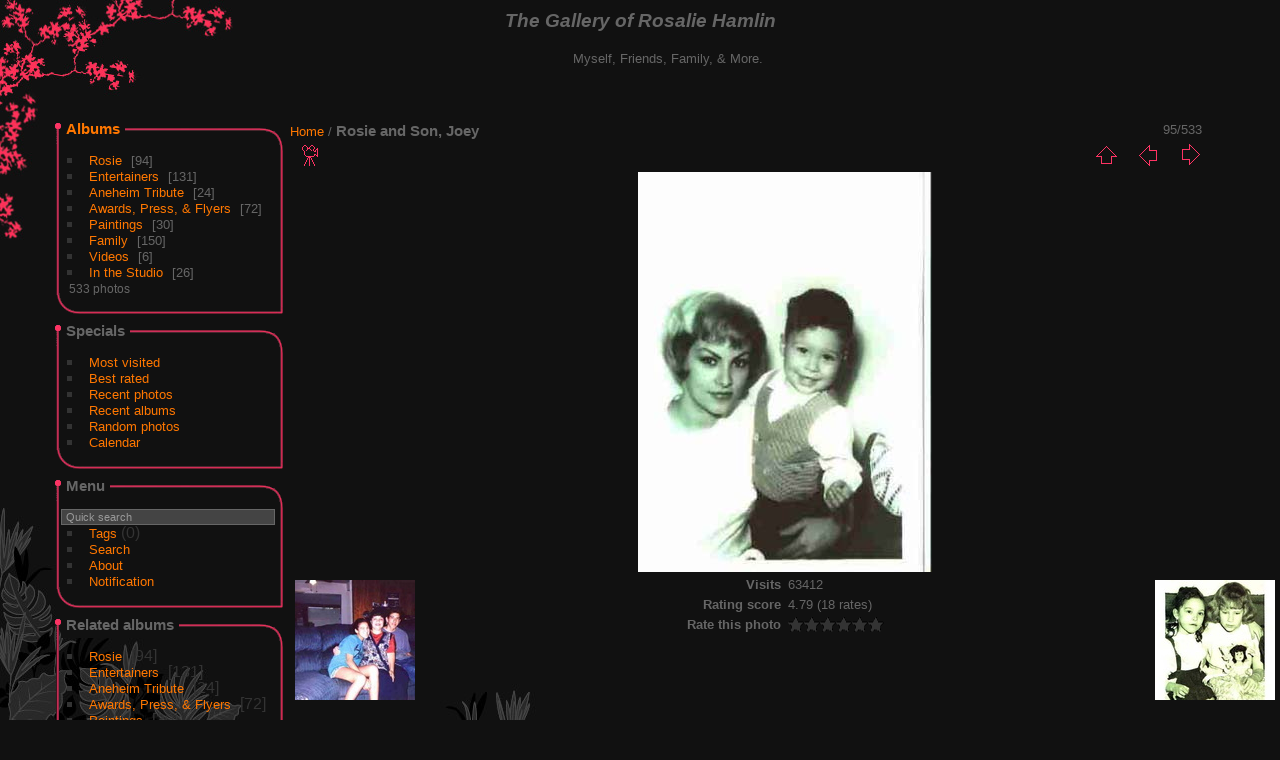

--- FILE ---
content_type: text/html; charset=utf-8
request_url: http://rosieandtheoriginals.com/photos/picture.php?/445/categories
body_size: 3934
content:
<!DOCTYPE html>
<html lang="en" dir="ltr">
<head>
<meta charset="utf-8">
<meta name="generator" content="Piwigo (aka PWG), see piwigo.org">

 
<meta name="description" content="Rosie and Son, Joey - rosieandjoey.jpg">

<title>Rosie and Son, Joey | Rosie's Gallery</title>
<link rel="shortcut icon" type="image/x-icon" href="themes/Sylvia/icon/favicon.ico">

<link rel="start" title="Home" href="http://rosieandtheoriginals.com/photos" >
<link rel="search" title="Search" href="search.php" >

<link rel="first" title="First" href="picture.php?/558/categories" ><link rel="prev" title="Previous" href="picture.php?/446/categories" ><link rel="next" title="Next" href="picture.php?/444/categories" ><link rel="last" title="Last" href="picture.php?/1/categories" ><link rel="up" title="Thumbnails" href="index.php?/categories/flat/start-90" >
<link rel="canonical" href="picture.php?/445">

 
	<!--[if lt IE 7]>
		<link rel="stylesheet" type="text/css" href="themes/default/fix-ie5-ie6.css">
	<![endif]-->
	<!--[if IE 7]>
		<link rel="stylesheet" type="text/css" href="themes/default/fix-ie7.css">
	<![endif]-->
	


<!-- BEGIN get_combined -->
<link rel="stylesheet" type="text/css" href="_data/combined/1asia3c.css">


<!-- END get_combined -->

<!--[if lt IE 7]>
<script type="text/javascript" src="themes/default/js/pngfix.js"></script>
<![endif]-->

</head>

<body id="thePicturePage" class="section-categories image-445 "  data-infos='{"section":"categories","image_id":"445"}'>

<div id="the_page">


<div id="theHeader"><h1>
	<em>The Gallery of Rosalie Hamlin</em></h1>
<p>
	&nbsp; &nbsp; &nbsp; &nbsp; &nbsp; &nbsp; &nbsp; Myself, Friends, Family, &amp; More.</p>
</div>


<div id="menubar">
	<dl id="mbCategories">
<dt>
	<a href="index.php?/categories">Albums</a>
</dt>
<dd>
  <ul>
    <li >
      <a href="index.php?/category/1"  title="94 photos in this album">Rosie</a>
      <span class="menuInfoCat badge" title="94 photos in this album">94</span>
      </li>
    
    <li >
      <a href="index.php?/category/2"  title="131 photos in this album">Entertainers</a>
      <span class="menuInfoCat badge" title="131 photos in this album">131</span>
      </li>
    
    <li >
      <a href="index.php?/category/8"  title="24 photos in this album">Aneheim Tribute</a>
      <span class="menuInfoCat badge" title="24 photos in this album">24</span>
      </li>
    
    <li >
      <a href="index.php?/category/3"  title="72 photos in this album">Awards, Press, & Flyers</a>
      <span class="menuInfoCat badge" title="72 photos in this album">72</span>
      </li>
    
    <li >
      <a href="index.php?/category/5"  title="30 photos in this album">Paintings</a>
      <span class="menuInfoCat badge" title="30 photos in this album">30</span>
      </li>
    
    <li >
      <a href="index.php?/category/7"  title="150 photos in this album">Family</a>
      <span class="menuInfoCat badge" title="150 photos in this album">150</span>
      </li>
    
    <li >
      <a href="index.php?/category/9"  title="6 photos in this album">Videos</a>
      <span class="menuInfoCat badge" title="6 photos in this album">6</span>
      </li>
    
    <li >
      <a href="index.php?/category/6"  title="26 photos in this album">In the Studio</a>
      <span class="menuInfoCat badge" title="26 photos in this album">26</span>
  </li></ul>

	<p class="totalImages">533 photos</p>
</dd>
	</dl>
	<dl id="mbSpecials">
<dt>Specials</dt>
<dd>
	<ul><li><a href="index.php?/most_visited" title="display most visited photos">Most visited</a></li><li><a href="index.php?/best_rated" title="display best rated photos">Best rated</a></li><li><a href="index.php?/recent_pics" title="display most recent photos">Recent photos</a></li><li><a href="index.php?/recent_cats" title="display recently updated albums">Recent albums</a></li><li><a href="random.php" title="display a set of random photos" rel="nofollow">Random photos</a></li><li><a href="index.php?/created-monthly-calendar" title="display each day with photos, month per month" rel="nofollow">Calendar</a></li></ul>
</dd>
	</dl>
	<dl id="mbMenu">
<dt>Menu</dt>
<dd>
	<form action="qsearch.php" method="get" id="quicksearch" onsubmit="return this.q.value!='' && this.q.value!=qsearch_prompt;">
		<p style="margin:0;padding:0">
			<input type="text" name="q" id="qsearchInput" onfocus="if (value==qsearch_prompt) value='';" onblur="if (value=='') value=qsearch_prompt;" style="width:90%">
		</p>
	</form>
	<script type="text/javascript">var qsearch_prompt="Quick search";document.getElementById('qsearchInput').value=qsearch_prompt;</script>
	<ul><li><a href="tags.php" title="display available tags">Tags</a> (0)</li><li><a href="search.php" title="search" rel="search">Search</a></li><li><a href="about.php" title="About Piwigo">About</a></li><li><a href="notification.php" title="RSS feed" rel="nofollow">Notification</a></li></ul>
</dd>
	</dl>
	<dl id="mbRelatedCategories">
<dt>
	Related albums
</dt>
<dd>
  <ul>
    <li>
      <a href="index.php?/category/1" rel="nofollow">Rosie</a>
      <span class="badge" title="94 photos">94</span>
      </li>
    
    <li>
      <a href="index.php?/category/2" rel="nofollow">Entertainers</a>
      <span class="badge" title="131 photos">131</span>
      </li>
    
    <li>
      <a href="index.php?/category/8" rel="nofollow">Aneheim Tribute</a>
      <span class="badge" title="24 photos">24</span>
      </li>
    
    <li>
      <a href="index.php?/category/3" rel="nofollow">Awards, Press, & Flyers</a>
      <span class="badge" title="72 photos">72</span>
      </li>
    
    <li>
      <a href="index.php?/category/5" rel="nofollow">Paintings</a>
      <span class="badge" title="30 photos">30</span>
      </li>
    
    <li>
      <a href="index.php?/category/7" rel="nofollow">Family</a>
      <span class="badge" title="150 photos">150</span>
      </li>
    
    <li>
      <a href="index.php?/category/9" rel="nofollow">Videos</a>
      <span class="badge" title="6 photos">6</span>
      </li>
    
    <li>
      <a href="index.php?/category/6" rel="nofollow">In the Studio</a>
      <span class="badge" title="26 photos">26</span>
  </li></ul>
</dd>
	</dl>
	<dl id="mbIdentification">
<dt>Identification</dt>
<dd>
<ul><li><a href="identification.php" rel="nofollow">Login</a></li></ul>
<form method="post" action="identification.php" id="quickconnect"><fieldset><legend>Quick connect</legend><div><label for="username">Username</label><br><input type="text" name="username" id="username" value="" style="width:99%"></div><div><label for="password">Password</label><br><input type="password" name="password" id="password" style="width:99%"></div><div><label for="remember_me"><input type="checkbox" name="remember_me" id="remember_me" value="1"> Auto login</label></div><div><input type="hidden" name="redirect" value="%2Fphotos%2Fpicture.php%3F%2F445%2Fcategories"><input type="submit" name="login" value="Submit"><span class="categoryActions"><a href="password.php" title="Forgot your password?" class="pwg-state-default pwg-button"><span class="pwg-icon pwg-icon-lost-password"> </span></a></span></div></fieldset></form>
</dd>
	</dl>
</div><div id="menuSwitcher"></div>
<div id="content" class="contentWithMenu">



<div id="imageHeaderBar">
	<div class="browsePath">
		<a href="http://rosieandtheoriginals.com/photos">Home</a><span class="browsePathSeparator"> / </span><h2>Rosie and Son, Joey</h2>
	</div>
</div>

<div id="imageToolBar">
<div class="imageNumber">95/533</div>
<div class="navigationButtons">
<a href="index.php?/categories/flat/start-90" title="Thumbnails" class="pwg-state-default pwg-button"><span class="pwg-icon pwg-icon-arrow-n"></span><span class="pwg-button-text">Thumbnails</span></a><a href="picture.php?/446/categories" title="Previous : Ruthie and Kids" class="pwg-state-default pwg-button"><span class="pwg-icon pwg-icon-arrow-w"></span><span class="pwg-button-text">Previous</span></a><a href="picture.php?/444/categories" title="Next : Rosie and Friend in Alaska" class="pwg-state-default pwg-button pwg-button-icon-right"><span class="pwg-icon pwg-icon-arrow-e"></span><span class="pwg-button-text">Next</span></a></div>

<div class="actionButtons">
<a href="picture.php?/445/categories&amp;slideshow=" title="slideshow" class="pwg-state-default pwg-button" rel="nofollow"><span class="pwg-icon pwg-icon-slideshow"></span><span class="pwg-button-text">slideshow</span></a></div>
</div>
<div id="theImageAndInfos">
<div id="theImage">

    <img class="file-ext-jpg path-ext-jpg" src="./upload/2010/07/03/20100703041956-6276e434.jpg"width="294" height="400" alt="rosieandjoey.jpg" id="theMainImage" usemap="#mapOriginal" title="Rosie and Son, Joey - rosieandjoey.jpg">


<map name="mapOriginal"><area shape=rect coords="0,0,73,400" href="picture.php?/446/categories" title="Previous : Ruthie and Kids" alt="Ruthie and Kids"><area shape=rect coords="73,0,219,100" href="index.php?/categories/flat/start-90" title="Thumbnails" alt="Thumbnails"><area shape=rect coords="221,0,294,400" href="picture.php?/444/categories" title="Next : Rosie and Friend in Alaska" alt="Rosie and Friend in Alaska"></map>


</div><div id="infoSwitcher"></div><div id="imageInfos">
	<div class="navThumbs">
			<a class="navThumb" id="linkPrev" href="picture.php?/446/categories" title="Previous : Ruthie and Kids" rel="prev">
				<span class="thumbHover prevThumbHover"></span>
        <img class="" src="_data/i/upload/2010/07/03/20100703041959-7f376986-sq.jpg" alt="Ruthie and Kids">
			</a>
			<a class="navThumb" id="linkNext" href="picture.php?/444/categories" title="Next : Rosie and Friend in Alaska" rel="next">
				<span class="thumbHover nextThumbHover"></span>
				<img class="" src="_data/i/upload/2010/07/03/20100703041953-26f90d61-sq.jpg" alt="Rosie and Friend in Alaska">
			</a>
	</div>

<dl id="standard" class="imageInfoTable">
<div id="Visits" class="imageInfo"><dt>Visits</dt><dd>63412</dd></div><div id="Average" class="imageInfo"><dt>Rating score</dt><dd><span id="ratingScore">4.79</span> <span id="ratingCount">(18 rates)</span></dd></div><div id="rating" class="imageInfo"><dt><span id="updateRate">Rate this photo</span></dt><dd><form action="picture.php?/445/categories&amp;action=rate" method="post" id="rateForm" style="margin:0;"><div><input type="submit" name="rate" value="0" class="rateButton" title="0"><input type="submit" name="rate" value="1" class="rateButton" title="1"><input type="submit" name="rate" value="2" class="rateButton" title="2"><input type="submit" name="rate" value="3" class="rateButton" title="3"><input type="submit" name="rate" value="4" class="rateButton" title="4"><input type="submit" name="rate" value="5" class="rateButton" title="5">			</div>
			</form>
		</dd>
	</div>


</dl>

</div>
</div>


</div>
<div id="copyright">

  Powered by	<a href="https://piwigo.org" class="Piwigo">Piwigo</a>
  
</div>
</div>
<!-- BEGIN get_combined -->
<script type="text/javascript" src="themes/default/js/jquery.min.js?v15.7.0"></script>
<script type="text/javascript">//<![CDATA[

document.onkeydown = function(e){e=e||window.event;if (e.altKey) return true;var target=e.target||e.srcElement;if (target && target.type) return true;	var keyCode=e.keyCode||e.which, docElem=document.documentElement, url;switch(keyCode){case 63235: case 39: if (e.ctrlKey || docElem.scrollLeft==docElem.scrollWidth-docElem.clientWidth)url="picture.php?/444/categories"; break;case 63234: case 37: if (e.ctrlKey || docElem.scrollLeft==0)url="picture.php?/446/categories"; break;case 36: if (e.ctrlKey)url="picture.php?/558/categories"; break;case 35: if (e.ctrlKey)url="picture.php?/1/categories"; break;case 38: if (e.ctrlKey)url="index.php?/categories/flat/start-90"; break;}if (url) {window.location=url.replace("&amp;","&"); return false;}return true;}
var _pwgRatingAutoQueue = _pwgRatingAutoQueue||[];_pwgRatingAutoQueue.push( {rootUrl: '', image_id: 445,onSuccess : function(rating) {var e = document.getElementById("updateRate");if (e) e.innerHTML = "Update your rating";e = document.getElementById("ratingScore");if (e) e.innerHTML = rating.score;e = document.getElementById("ratingCount");if (e) {if (rating.count == 1) {e.innerHTML = "(%d rate)".replace( "%d", rating.count);} else {e.innerHTML = "(%d rates)".replace( "%d", rating.count);}}}} );
//]]></script>
<script type="text/javascript">
(function() {
var s,after = document.getElementsByTagName('script')[document.getElementsByTagName('script').length-1];
s=document.createElement('script'); s.type='text/javascript'; s.async=true; s.src='_data/combined/1sx3pzi.js';
after = after.parentNode.insertBefore(s, after);
})();
</script>
<!-- END get_combined -->

</body>
</html>

--- FILE ---
content_type: text/css
request_url: http://rosieandtheoriginals.com/photos/_data/combined/1asia3c.css
body_size: 22384
content:
/*BEGIN header */

/*BEGIN themes/default/theme.css */
.pwg-icon{display:inline-block;text-indent:-9999px;overflow:hidden;background-repeat:no-repeat;width:26px;height:26px;background-image:url(/photos/themes/default/s26/outline_808080.png);vertical-align:bottom}.pwg-button-text{display:none}.pwg-state-disabled .pwg-icon{opacity:.5;-ms-filter:"progid:DXImageTransform.Microsoft.Alpha(Opacity=50)";filter:alpha(opacity=50)}.pwg-button{display:inline-block;vertical-align:top;cursor:pointer}.pwg-icon-home{background-position:-26px 0}.pwg-icon-camera{background-position:-52px 0}.pwg-icon-save{background-position:-78px 0}.pwg-icon-cloud{background-position:-104px 0}.pwg-icon-letters{background-position:-130px 0}.pwg-icon-calendar{background-position:-156px 0}.pwg-icon-camera-calendar{background-position:-182px 0}.pwg-icon-arrow-n{background-position:0 -26px}.pwg-icon-arrow-e{background-position:-26px -26px}.pwg-icon-arrow-w{background-position:-78px -26px}.pwg-icon-arrowstop-e{background-position:-130px -26px}.pwg-icon-arrowstop-w{background-position:-182px -26px}.pwg-icon-close{background-position:0 -52px}.pwg-icon-category-edit{background-position:-26px -52px}.pwg-icon-sort{background-position:-52px -52px}.pwg-icon-sizes{background-position:-78px -52px}.pwg-icon-menu{background-position:-130px -52px}.pwg-icon-category-view-normal{background-position:-156px -52px}.pwg-icon-category-view-flat{background-position:-182px -52px}.pwg-icon-caddie{background-position:0 -78px}.pwg-icon-caddie-add{background-position:-26px -78px}.pwg-icon-caddie-del{background-position:-52px -78px}.pwg-icon-favorite{background-position:-78px -78px}.pwg-icon-favorite-add{background-position:-104px -78px}.pwg-icon-favorite-del{background-position:-130px -78px}.pwg-icon-filter{background-position:-156px -78px}.pwg-icon-filter-del{background-position:-182px -78px}.pwg-icon-camera-info{background-position:0 -104px}.pwg-icon-representative{background-position:-26px -104px}.pwg-icon-edit{background-position:-52px -104px}.pwg-icon-register{background-position:-78px -104px}.pwg-icon-lost-password{background-position:-104px -104px}.pwg-icon-slideshow{background-position:0 -130px}.pwg-icon-play{background-position:-26px -130px}.pwg-icon-pause{background-position:-52px -130px}.pwg-icon-stop{background-position:-78px -130px}.pwg-icon-clock-plus{background-position:-104px -130px}.pwg-icon-clock-minus{background-position:-130px -130px}.pwg-icon-repeat-play{background-position:-156px -130px}.pwg-icon-repeat-stop{background-position:-182px -130px}.pwg-icon-map{background-position:0 -156px}.pwg-icon-globe{background-position:-26px -156px}#menubar{float:left;margin:0 0 10px 1em;padding:0;display:inline;width:18em}#menubar DL,#menubar DT,#menubar DD{margin:0;padding:0;display:block}.menubarFilter{float:right;margin:-4px 0 0}#menubar DT{font-weight:bold;padding:5px;font-size:120%;text-align:center}#menubar UL,#menubar FORM,#menubar P{font-size:92%;margin:10px 0 10px 5px}#menubar UL{list-style-type:square;list-style-position:inside;padding:0 0 0 2px}#menubar UL UL{font-size:100%;margin-top:0;margin-bottom:0}#menubar LI.selected>A{font-weight:bold}#menubar .menuInfoCatByChild{font-size:80%;font-style:italic}#mbCategories IMG{vertical-align:bottom}#menubar INPUT{text-indent:2px}#quickconnect FIELDSET{margin:0 5px 0 0;padding:0}#quickconnect DIV{margin:8px 5px;padding:0}#menuTagCloud{text-align:center;margin:5px 0}#menuTagCloud SPAN{white-space:nowrap;margin-right:5px}.contentWithMenu{margin-left:20em}.content .navigationBar,.content .additional_info,.content .calendarBar{margin:8px 4px;text-align:center}.content .pageNumberSelected{font-style:italic;font-weight:bold}.content .additional_info{font-size:110%}.content .titrePage{padding:0 0 3px}.content .notification{padding:0 25px}#menubar .badge{margin-left:5px}.badge::before{content:'['}.badge::after{content:']'}.badge.badgeCategories::before{content:"("}.badge.badgeCategories::after{content:")"}.search_results{font-size:16px;margin:10px 16px}.categoryActions{margin:0 2px;width:auto;padding:0;text-indent:0;list-style:none;text-align:center;float:right}.categoryActions LI{display:inline}.calendarViews{float:right;margin:5px 5px 0 0}.calItem{font-weight:bold;margin:0 1px;padding:0 1px;border:1px solid gray}.calendarCalBar{margin:10px}.calCalHead{font-weight:bold;font-size:110%;margin:0 2px}.calCal{margin:0 2px}TABLE.calMonth{border:0;border-collapse:collapse;margin-bottom:10px}TD.calDayCellFull,TD.calDayCellEmpty{vertical-align:top;font-weight:bold;font-size:18px;border:1px solid gray}.calBackDate{padding-left:4px;padding-top:0;z-index:2;position:absolute;vertical-align:top;color:#000}.calForeDate{padding-left:5px;padding-top:1px;z-index:3;position:absolute;vertical-align:top;color:#fff}.thumbnailCategories{margin:0;padding:0;list-style:none;overflow:hidden;width:100%}.thumbnailCategories LI{margin:0;padding:0;float:left;width:49.7%}.thumbnailCategory{display:block;padding:2px 0 0 2px;margin:5px}.thumbnailCategory .description{font-size:90%;overflow:auto}.thumbnailCategory .description H3{text-align:left;margin:0;padding:0.1em;font-size:120%}.thumbnailCategory .description P{margin:0}.illustration{text-align:left;margin:2px 0 0 2px;float:left}.loader{display:none;position:fixed;right:0;bottom:0}#comments{padding-left:5px;padding-right:5px}.commentsList{margin:0;padding:0;list-style:none;overflow:hidden;width:100%}.commentElement{border-radius:5px;margin:5px;padding:2px 0 0 2px;float:left;width:99%}.commentElement .description{overflow:auto}.thumbnails{margin:0;padding:0;list-style:none;text-align:center}.thumbnails LI{display:inline}.thumbnails .wrap1{margin:0 7px 5px 7px;display:table-cell;display:inline-table;display:inline-block;vertical-align:top;text-align:center}.thumbnails .wrap2{margin:0;display:table-cell;vertical-align:middle;border-radius:4px}.thumbnails .wrap2 A{display:block;border-bottom:0}.thumbnails IMG{vertical-align:middle;max-width:100%}.thumbnails SPAN.thumbLegend{overflow:hidden;display:block;height:4em}#imageHeaderBar{padding-top:2px;padding-bottom:2px;overflow:hidden;width:100%}#imageHeaderBar .browsePath{float:left;margin-left:10px}#imageToolBar .imageNumber{float:right;margin:-20px 9px 0 0}#imageHeaderBar H2{display:inline;text-align:center;padding:0}#imageToolBar{text-align:center;margin-bottom:2px;padding:0;height:28px}#imageToolBar .actionButtons{float:left}#imageToolBar .navigationButtons{float:right}#imageToolBar .pwg-button{width:42px}.switchBox{padding:0.5em 5px;border-radius:4px;z-index:100;text-align:left;display:none;position:absolute;left:0;top:0}.switchBoxTitle{border-bottom:1px solid #ccc;padding-bottom:5px;margin-bottom:5px}#downloadSwitchBox ul{margin:0;padding:0;list-style-type:none}#theImage{text-align:center}.pdf-too-heavy{margin-top:20px;margin-bottom:20px}.pdf-too-heavy a{text-decoration:underline}#imageInfos{position:relative;min-height:120px}#linkPrev{float:left;margin:5px 10px 0 5px}#linkNext{float:right;margin:5px 5px 0 10px;text-align:right}#linkPrev img.svgImg,#linkNext img.svgImg{width:50px;height:50px}DIV.thumbHover{width:108px;height:118px;border:1px solid gray;padding:0 5px;line-height:1.2}.imageInfoTable UL{margin:0;padding:0 0 0 1em;list-style-type:square}.rateButton,.rateButtonSelected,.rateButtonStarFull,.rateButtonStarEmpty{padding:0;border:0;color:inherit;background-color:transparent !important}.rateButton,.rateButtonStarFull,.rateButtonStarEmpty{cursor:pointer}.rateButtonSelected{font-weight:bold;font-size:120%}.rateButtonStarFull{background:url(/photos/themes/default/icon/rating-stars.gif) no-repeat -16px center;width:16px}.rateButtonStarEmpty{background:url(/photos/themes/default/icon/rating-stars.gif) no-repeat 0 center;width:16px}BODY{margin:5px;padding:0;font-size:0.8em;font-family:Arial,Helvetica,sans-serif;min-width:60em}IMG{border:0}#thePopuphelpPage{min-width:0}H1{text-align:center;font-size:150%;font-weight:bold;padding:0;margin:0.5em 0 1em 0}H2{margin:0;padding:5px 0.5em;text-align:left;font-size:120%}A{text-decoration:none}A:hover{border-bottom:1px solid #858460}A.pwg-state-default:hover{border-bottom:0}#copyright{clear:both;font-size:83%;text-align:center;margin:0 0 10px 0}INPUT,SELECT{margin:0;font-size:1em}TABLE{margin-left:auto;margin-right:auto}FORM{padding:0;margin:0}FORM P{text-align:center;margin-top:2em;margin-bottom:2em}FIELDSET{padding:1em;margin:1em}.filter UL{display:block;float:left;margin:0 1em 1em 0;padding:0}.filter LI{list-style:none;margin-bottom:0.5em}.filter FIELDSET{padding-bottom:0}.filter P{text-align:left;margin:0 0 15px 0;line-height:20px}.filter input[name="search_allwords"],.filter #authors,.filter #tags{width:500px}.filter P input[type="checkbox"],.filter P input[type="radio"]{vertical-align:middle;margin-top:-4px}.filter input[type="submit"]{margin-left:1em}.filter P LABEL{margin-right:1em}.properties UL{list-style-type:none;margin:0;padding:0}.properties LI{margin-bottom:0.5em;padding:0;line-height:1.8em;clear:left}.properties SPAN.property{font-weight:bold;float:left;width:50%;text-align:right;margin:0;padding:0 0.5em 0 0}#fullTagCloud{font-size:120%;text-align:justify;padding:0;margin:1em}#fullTagCloud SPAN{white-space:nowrap;margin:0 2px}.tagLevel5{font-size:150% !important}.tagLevel4{font-size:140% !important}.tagLevel3{font-size:120% !important}.tagLevel2{font-size:100% !important}.tagLevel1{font-size:90% !important}#thePopuphelpPage #copyright{display:none}#thePopuphelpPage P{padding:0.5em}#thePopuphelpPage DL{margin:0 25px 25px}TR.tagLine{border-bottom:1px solid #ddd}TD.nbEntries{text-align:right;font-style:italic;font-size:90%}FIELDSET.tagLetter{border:1px solid #d3d3d3;width:200px;margin:0.5em;padding:10px}LEGEND.tagLetterLegend{border:1px solid #d3d3d3;font-size:120%;font-weight:bold;padding:0 5px;font-style:normal}TABLE.tagLetterContent{width:100%;font-size:80%;border-collapse:collapse}#theHeader{text-align:center}IMG.ui-datepicker-trigger{cursor:pointer}.content .navigationBar,SPAN.calItem,TD.calDayCellEmpty{color:#b0b0b0}INPUT[type="text"],INPUT[type="password"],INPUT[type="button"],INPUT[type="submit"],INPUT[type="reset"],INPUT[type="file"]{color:#000;background-color:#d3d3d3}SELECT,TEXTAREA{color:#000;background-color:#d3d3d3}INPUT:focus,SELECT:focus,TEXTAREA:focus{background-color:#f5f5f5}INPUT[type="radio"],INPUT[type="checkbox"]{border:none}.content.messages{padding:0;background:none;border:none}.errors{color:red;font-weight:bold;margin:5px;border:1px solid red;background:#ffe1e1 url(/photos/themes/default/icon/errors.png) no-repeat center right;padding:10px 50px 10px 10px}.infos{color:#002000;background:#98fb98 url(/photos/themes/default/icon/infos.png) no-repeat center right;margin:5px;padding:10px 50px 10px 10px}.header_msgs{text-align:center;font-weight:bold;color:#696969;background-color:#d3d3d3;margin:1px;padding:1px}.header_notes{border:1px solid #aaa;text-align:center;background-image:url(/photos/themes/default/icon/note.png);background-repeat:no-repeat;background-position:top left;font-weight:bold;margin:14px;padding:5px 0 0 0}LEGEND{font-style:italic;color:inherit}#piwigoAbout{width:600px;margin:0 auto}#linkToPiwigo{text-align:center}.message{background-color:lightyellow;color:#333;margin-bottom:1em;padding:12px;-moz-border-radius:3px;-khtml-border-radius:3px;-webkit-border-radius:3px;border-radius:3px}#lostPassword p{text-align:left;margin:1.5em 0;line-height:1.5em}#commentAdd,#pictureCommentList{width:48%;padding:0 1%}#commentAdd{float:left}#pictureCommentList{float:right}#commentAdd input[type="text"],#comments TEXTAREA{max-width:99%;width:99%}.commentAuthor{font-weight:bold}.commentDate{font-style:italic}#pictureCommentList .commentsOrder{float:left;margin-bottom:5px}#pictureCommentList .navigationBar{float:right;margin-bottom:5px}#pictureComments h4{margin:0}#comments FORM P{margin:5px 0;text-align:left}.imageInfoTable{display:table;margin:auto}.imageInfo{display:table-row;line-height:20px}.imageInfo dt{display:table-cell;text-align:right;font-weight:bold;padding-right:0.5em}.imageInfo dd{display:table-cell;text-align:left;font-weight:normal}.selectize-dropdown [data-selectable],.selectize-dropdown .optgroup-header{padding:0px 5px !important}#TagsGroupRemoveTag span,#TagsGroupRemoveTag i{display:none}.mcs-side-results.search-in-set-button{margin-bottom:30px}.mcs-side-results.search-in-set-button p{margin:0}.mcs-side-results.search-in-set-button a{color:#777;font-weight:600}.mcs-side-results.search-in-set-button a::before{margin-right:10px}.mcs-side-results.search-in-set-button a:hover{color:#777;font-weight:600;text-decoration:none}.mcs-side-results{display:flex;flex-direction:row;gap:5px;margin:15px 0 0 15px}.mcs-side-results > div{background:#555;box-shadow:0px 2px #00000024;position:relative;padding:4px 10px;border-radius:5px;font-weight:600;display:flex;align-items:center;cursor:pointer;margin-right:10px;color:#ccc;width:fit-content}.mcs-side-results > div:hover{background:#444;color:#777}.mcs-side-results > div:active{transform:translateY(2px);box-shadow:none}.mcs-side-results > div p{margin:0 0 0 10px;white-space:nowrap;font-size:15px}.mcs-side-results .mcs-side-badge{border-radius:25px;font-weight:700;color:#fafafa;margin-left:5px;padding:2px 5px !important;font-size:10px;background:#777}
/*BEGIN themes/default/print.css */
@media print{#menubar,.content .navigationBar,.categoryActions,.content .calendarViews,.calendarBar,#imageToolBar,.navThumb,#commentAdd{display:none}BODY{margin:0;color:#000;background:#fff}#theCategoryPage .content{margin:0 !important}}
/*BEGIN themes/Sylvia/theme.css */
.thumbnailCategory .illustration{min-width:165px !important}.commentElement .illustration{min-width:220px !important}#menubar DL{background:transparent url(/photos/themes/Sylvia/images/menuBox_top.gif) no-repeat scroll left top;margin:0 0 5px 40px;padding:0;width:231px;min-width:231px;border:0;min-height:32px;overflow-x:hidden}#menubar DT{background-color:#111;border:0;display:inline;margin-left:8px;text-align:left}#menubar DD{background:transparent url(/photos/themes/Sylvia/images/menuBox_bottom.gif) no-repeat scroll left bottom;margin:14px 0 0 0;padding:0 0 22px;width:231px;min-width:231px;border:0;overflow-x:hidden}#menubar DD P{background:transparent url(/photos/themes/Sylvia/images/menuBox_sides.gif) repeat-y scroll left bottom;padding:2px 16px 0;margin:0}#menubar UL,#menubar #mbCategories p,#menubar .illustration{background:transparent url(/photos/themes/Sylvia/images/menuBox_sides.gif) repeat-y scroll left bottom;margin:0}#menubar DT A{font-size:100%}#menubar UL{color:#333;font-size:16px;line-height:15px}#menubar UL SPAN.menuInfoCat{color:#666}#menubar LI{padding-left:12px}#menubar LI UL{background:transparent url(/photos/themes/Sylvia/images/transparent.gif)}#menubar A,.menuInfoCat{font-size:13px}#menubar form{background:transparent url(/photos/themes/Sylvia/images/menuBox_sides.gif) repeat-y scroll left bottom;margin:0}#menubar p{padding:16px 16px 0}.menubarFilter{position:relative;right:8px;top:16px}#menubar #mbIdentification{background:transparent url(/photos/themes/Sylvia/images/menuId_top.gif) no-repeat scroll left top !important}#menubar #mbIdentification DD{background:transparent url(/photos/themes/Sylvia/images/menuId_bottom.gif) no-repeat scroll left bottom}#menubar #mbIdentification UL,#menubar #mbIdentification p,#menubar #mbIdentification .illustration{background:transparent url(/photos/themes/Sylvia/images/menuId_sides.gif) repeat-y scroll left bottom}#menubar #mbIdentification form{background:transparent url(/photos/themes/Sylvia/images/menuId_sides.gif) repeat-y scroll left bottom}#menubar #mbIdentification form p{background:transparent none repeat-y scroll left bottom}#menubar #mbIdentification p{padding:2px 16px 0;margin:0}#menubar #mbIdentification fieldset div input[type="text"]{margin:0 0 3px;width:174px;display:inline}#menubar #mbIdentification .button{height:24px;width:24px;right:0px;top:-40px}#menubar #mbIdentification fieldset{border:0;margin:0 24px 0 23px}#menubar #mbIdentification legend{display:none}#mbIdentification p,.totalImages{color:#666}#menubar #menuTagCloud{background:transparent url(/photos/themes/Sylvia/images/menuBox_sides.gif) repeat-y scroll left bottom;margin:0;padding:0 12px}#qsearchInput:focus,input:focus,select:focus,textarea:focus,input.focus,form .focus{background-color:#444;color:#999}#qsearchInput{color:#999}.content{background:#222 url(/photos/themes/Sylvia/images/fillet.gif) repeat-x scroll left top;min-height:466px;border:1px solid #000;border-top:0;margin:21px 7px 0 290px !important;padding-top:7px}#the_page{background:transparent url(/photos/themes/Sylvia/images/top-left-bg.jpg) no-repeat scroll left top;left:0;margin:0;padding:0;position:absolute;top:0;z-index:0;width:100%;min-width:100%}.content h2{padding:0px 10px 15px 15px;border:0}.content .navigationBar{color:#666}.contentWithMenu{margin-left:290px}.contentWithMenu #comments{padding:0 0 5px 0}.contentWithMenu #imageToolBar{padding-left:0}.contentWithMenu #imageHeaderBar .browsePath{margin-left:0}.thumbnailCategories li{background:#222 url(/photos/themes/Sylvia/images/cat_bottom-right.gif) no-repeat scroll right bottom;width:49%;margin:0;padding:0}.thumbnailCategory{background:transparent url(/photos/themes/Sylvia/images/cat_bottom-left.gif) no-repeat scroll left bottom;padding:0 0 2px;margin:0}.thumbnailCategory .illustration{background:transparent url(/photos/themes/Sylvia/images/cat_top-left.gif) no-repeat scroll left top;padding:0 5px 0 10px;margin:0 !important;text-align:center}.thumbnailCategory .illustration a{display:block;margin:0 auto;padding:20px 4px 0;border:0}.thumbnailCategory .description{background:transparent url(/photos/themes/Sylvia/images/cat_top-right.gif) no-repeat scroll right top;margin:0;padding:15px 10px 3px 0;overflow:hidden !important;height:158px}.thumbnailCategory .description .text{display:block;margin:10px 2px 0 0;overflow:auto;overflow-x:hidden;padding:0 0 5px}.thumbnailCategory .description p.dates{margin:0 15px 0 15px;text-align:right}.thumbnailCategory .description H3{display:block}.thumbnailCategories li:hover{background-color:#111}#theHeader{min-height:110px;height:110px}.header_msgs{background:transparent url(/photos/themes/Sylvia/images/header_msgs-bg.gif) repeat scroll left top;border:0;color:#333;font-size:24px;left:0;margin:0;padding:10px 0 6px 0;text-align:center;top:0;width:100%;z-index:99}.header_notes{background:transparent url(/photos/themes/Sylvia/images/header_msgs-bg.gif) repeat scroll left top;border:0 none;color:#333;font-size:16px;margin:0;padding:0;position:absolute;top:0;width:100%;z-index:99}.infos{color:#f70;border:0;background:transparent url(/photos/themes/Sylvia/icon/infos.png) no-repeat center right;margin-left:40px;text-align:left}.errors{color:#f33;border:0;background:transparent url(/photos/themes/Sylvia/icon/errors.png) no-repeat center right;margin-left:40px;text-align:left;font-weight:bold}.infos li,.errors li{list-style-type:none}#comments{margin:0 10px 5px 10px}.content .commentElement{border:1px solid #666}.content .commentElement.odd{background-color:#222}.content .commentElement.even{background-color:#111}.content .commentElement .illustration{margin:2px;text-align:center}.content .commentElement .description{padding:15px 10px 3px 0;overflow-x:hidden !important}#comments .commentsList hr{display:none}#comments .filter input[type="submit"]{margin-top:1.8em}.thumbnails .wrap2{border:1px solid #666;border-radius:4px 4px}.thumbnails .wrap2:hover{color:#666;background-color:#111;border:1px solid #ff3363}.calItem{border:1px solid #666;margin:0 5px;padding:2px 5px 0 8px}SPAN.calItem,td.calDayCellEmpty,td.calDayCellFull{border:1px solid #666}#imageToolBar{padding:0 7%}#imageHeaderBar .imageNumber{margin-right:7%}#imageHeaderBar .browsePath{margin-left:7%}#imageHeaderBar,#imageToolBar A:hover{background-color:transparent}#imageHeaderBar H2{border:0}#theImage A,.illustration A,A.navThumb,A.navThumb{border-bottom-width:0}.rateButtonStarFull,.rateButtonStarEmpty{background-image:url(/photos/themes/Sylvia/icon/rating-stars.gif)}#thePicturePage .commentElement{padding:15px 2px 6px 12px;border:1px solid #666}#thePicturePage .commentsList{padding-left:12px;padding-right:12px;overflow:visible;width:auto}#thePicturePage .odd{background-color:#222}.pictureContent{margin:0 7px 7px 290px}#addComment fieldset{color:#f70;border-color:#f70}#addComment fieldset label{color:#666}*,*:focus,*:active,input:active,a:active,input:focus,a:focus{outline:none}BODY{background:#111 url(/photos/themes/Sylvia/images/bottom-left-bg.jpg) no-repeat fixed left bottom;margin:0;min-height:100%;height:100%;padding:0}BODY,H1,H3,DT,INPUT.rateButtonSelected,H2,#menubar DT{color:#666}FIELDSET,INPUT,SELECT,TEXTAREA{border:1px solid #666}input[type="text"],input[type="password"],input[type="button"],input[type="submit"],input[type="reset"],input[type="file"]{background-color:#444;color:#999}input[type="file"]{background-color:#222;border:1px solid #666}INPUT,select,textarea{color:#999;background-color:#444}input[type="radio"],input[type="checkbox"],input[type="button"].rateButtonStarEmpty,input[type="button"].rateButtonStarFull{background-color:transparent}input[type="button"],input[type="submit"],input[type="reset"]{color:#ff3363;background-color:#222;border-color:#ff3363}input[type="button"]:hover,input[type="submit"]:hover,input[type="reset"]:hover{color:#999;border-color:#666}A,.rateButton{color:#f70;border-width:0}A:hover,A:active{color:#f33;border-bottom:1px solid #ff3363;cursor:pointer}a.external{color:#ff3363;border:0;text-decoration:none}a.external:hover{color:#ff7700;border:0}a.Piwigo{font-family:verdana, arial, helvetica, sans-serif !important;font-size:11px;font-weight:normal;letter-spacing:0;color:#F33;text-decoration:none;border:0}a.Piwigo:hover{border-bottom:1px solid #ff3363}.titrePage img.button[alt="x"]{margin:0 3px 3px}tr.tagLine,fieldset.tagLetter,legend.tagLetterLegend{border-color:#666}#debug{margin:15px 15px 5px 248px;font-size:12px;clear:both}.pwg-icon{background-image:url(/photos/themes/default/s26/outline_ff3363.png)}A:hover .pwg-icon{background-image:url(/photos/themes/default/s26/outline_ff7700.png)}.message{color:white;background-color:#666}.switchBox{background-color:#222222;border:1px solid #FF3363;border-radius:0 15px 0 15px}.switchBoxTitle{border-color:#666}
